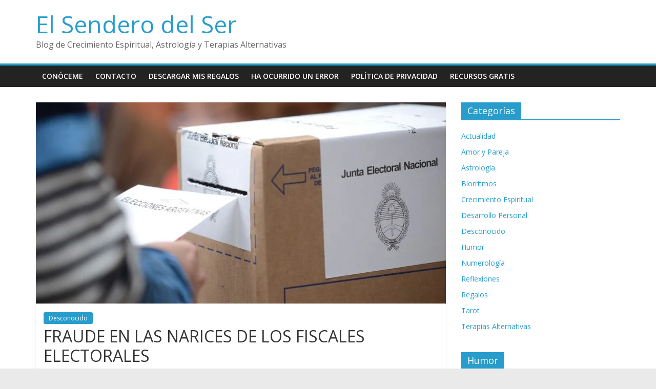

--- FILE ---
content_type: text/html; charset=UTF-8
request_url: https://www.elsenderodelser.com.ar/2019/09/fraude-en-las-narices-de-los-fiscales-electorales/
body_size: 20840
content:

<!DOCTYPE html>
<html lang="es-CL" prefix="og: http://ogp.me/ns#">
<head>
<meta charset="UTF-8" />
<meta name="viewport" content="width=device-width, initial-scale=1">
<link rel="profile" href="http://gmpg.org/xfn/11" />
<link rel="pingback" href="https://www.elsenderodelser.com.ar/xmlrpc.php" />
<title>FRAUDE EN LAS NARICES DE LOS FISCALES ELECTORALES &#8211; El Sendero del Ser</title>
<link rel='dns-prefetch' href='//fonts.googleapis.com' />
<link rel='dns-prefetch' href='//s.w.org' />
<link rel="alternate" type="application/rss+xml" title="El Sendero del Ser &raquo; Feed" href="https://www.elsenderodelser.com.ar/feed/" />
<link rel="alternate" type="application/rss+xml" title="El Sendero del Ser &raquo; Feed de comentarios" href="https://www.elsenderodelser.com.ar/comments/feed/" />
<link rel="alternate" type="application/rss+xml" title="El Sendero del Ser &raquo; FRAUDE EN LAS NARICES DE LOS FISCALES ELECTORALES Feed de comentarios" href="https://www.elsenderodelser.com.ar/2019/09/fraude-en-las-narices-de-los-fiscales-electorales/feed/" />
<!-- This site is powered by Shareaholic - https://shareaholic.com -->
<script type='text/javascript' data-cfasync='false'>
  //<![CDATA[
    _SHR_SETTINGS = {"endpoints":{"local_recs_url":"https:\/\/www.elsenderodelser.com.ar\/wp-admin\/admin-ajax.php?action=shareaholic_permalink_related","share_counts_url":"https:\/\/www.elsenderodelser.com.ar\/wp-admin\/admin-ajax.php?action=shareaholic_share_counts_api"}};
  //]]>
</script>
<script type='text/javascript' data-cfasync='false'
        src='//dsms0mj1bbhn4.cloudfront.net/assets/pub/shareaholic.js'
        data-shr-siteid='6142799dd5795ff9f79990100a49382b' async='async' >
</script>

<!-- Shareaholic Content Tags -->
<meta name='shareaholic:site_name' content='El Sendero del Ser' />
<meta name='shareaholic:language' content='es-CL' />
<meta name='shareaholic:url' content='https://www.elsenderodelser.com.ar/2019/09/fraude-en-las-narices-de-los-fiscales-electorales/' />
<meta name='shareaholic:keywords' content='elecciones, fraude, votos cantados, desconocido' />
<meta name='shareaholic:article_published_time' content='2019-09-13T13:41:16+00:00' />
<meta name='shareaholic:article_modified_time' content='2022-01-28T22:22:54+00:00' />
<meta name='shareaholic:shareable_page' content='true' />
<meta name='shareaholic:article_author_name' content='Profesor Leo' />
<meta name='shareaholic:site_id' content='6142799dd5795ff9f79990100a49382b' />
<meta name='shareaholic:wp_version' content='7.8.0.4' />
<meta name='shareaholic:image' content='https://www.elsenderodelser.com.ar/wp-content/uploads/2019/09/fraude.png' />
<!-- Shareaholic Content Tags End -->
		<script type="text/javascript">
			window._wpemojiSettings = {"baseUrl":"https:\/\/s.w.org\/images\/core\/emoji\/2\/72x72\/","ext":".png","svgUrl":"https:\/\/s.w.org\/images\/core\/emoji\/2\/svg\/","svgExt":".svg","source":{"concatemoji":"https:\/\/www.elsenderodelser.com.ar\/wp-includes\/js\/wp-emoji-release.min.js?ver=1685aec7a45b603814dec0774ebcfdaf"}};
			!function(e,o,t){var a,n,r;function i(e){var t=o.createElement("script");t.src=e,t.type="text/javascript",o.getElementsByTagName("head")[0].appendChild(t)}for(r=Array("simple","flag","unicode8","diversity","unicode9"),t.supports={everything:!0,everythingExceptFlag:!0},n=0;n<r.length;n++)t.supports[r[n]]=function(e){var t,a,n=o.createElement("canvas"),r=n.getContext&&n.getContext("2d"),i=String.fromCharCode;if(!r||!r.fillText)return!1;switch(r.textBaseline="top",r.font="600 32px Arial",e){case"flag":return(r.fillText(i(55356,56806,55356,56826),0,0),n.toDataURL().length<3e3)?!1:(r.clearRect(0,0,n.width,n.height),r.fillText(i(55356,57331,65039,8205,55356,57096),0,0),a=n.toDataURL(),r.clearRect(0,0,n.width,n.height),r.fillText(i(55356,57331,55356,57096),0,0),a!==n.toDataURL());case"diversity":return r.fillText(i(55356,57221),0,0),a=(t=r.getImageData(16,16,1,1).data)[0]+","+t[1]+","+t[2]+","+t[3],r.fillText(i(55356,57221,55356,57343),0,0),a!=(t=r.getImageData(16,16,1,1).data)[0]+","+t[1]+","+t[2]+","+t[3];case"simple":return r.fillText(i(55357,56835),0,0),0!==r.getImageData(16,16,1,1).data[0];case"unicode8":return r.fillText(i(55356,57135),0,0),0!==r.getImageData(16,16,1,1).data[0];case"unicode9":return r.fillText(i(55358,56631),0,0),0!==r.getImageData(16,16,1,1).data[0]}return!1}(r[n]),t.supports.everything=t.supports.everything&&t.supports[r[n]],"flag"!==r[n]&&(t.supports.everythingExceptFlag=t.supports.everythingExceptFlag&&t.supports[r[n]]);t.supports.everythingExceptFlag=t.supports.everythingExceptFlag&&!t.supports.flag,t.DOMReady=!1,t.readyCallback=function(){t.DOMReady=!0},t.supports.everything||(a=function(){t.readyCallback()},o.addEventListener?(o.addEventListener("DOMContentLoaded",a,!1),e.addEventListener("load",a,!1)):(e.attachEvent("onload",a),o.attachEvent("onreadystatechange",function(){"complete"===o.readyState&&t.readyCallback()})),(a=t.source||{}).concatemoji?i(a.concatemoji):a.wpemoji&&a.twemoji&&(i(a.twemoji),i(a.wpemoji)))}(window,document,window._wpemojiSettings);
		</script>
		<style type="text/css">
img.wp-smiley,
img.emoji {
	display: inline !important;
	border: none !important;
	box-shadow: none !important;
	height: 1em !important;
	width: 1em !important;
	margin: 0 .07em !important;
	vertical-align: -0.1em !important;
	background: none !important;
	padding: 0 !important;
}
</style>
<link rel='stylesheet' id='contact-form-7-css'  href='https://www.elsenderodelser.com.ar/wp-content/plugins/contact-form-7/includes/css/styles.css?ver=4.5.1' type='text/css' media='all' />
<link rel='stylesheet' id='dashicons-css'  href='https://www.elsenderodelser.com.ar/wp-includes/css/dashicons.min.css?ver=1685aec7a45b603814dec0774ebcfdaf' type='text/css' media='all' />
<link rel='stylesheet' id='post-views-counter-frontend-css'  href='https://www.elsenderodelser.com.ar/wp-content/plugins/post-views-counter/css/frontend.css?ver=1685aec7a45b603814dec0774ebcfdaf' type='text/css' media='all' />
<link rel='stylesheet' id='colormag_google_fonts-css'  href='//fonts.googleapis.com/css?family=Open+Sans%3A400%2C600&#038;ver=1685aec7a45b603814dec0774ebcfdaf' type='text/css' media='all' />
<link rel='stylesheet' id='colormag_style-css'  href='https://www.elsenderodelser.com.ar/wp-content/themes/colormag/style.css?ver=1685aec7a45b603814dec0774ebcfdaf' type='text/css' media='all' />
<link rel='stylesheet' id='colormag-fontawesome-css'  href='https://www.elsenderodelser.com.ar/wp-content/themes/colormag/fontawesome/css/font-awesome.css?ver=4.2.1' type='text/css' media='all' />
<script type='text/javascript' src='https://www.elsenderodelser.com.ar/wp-includes/js/jquery/jquery.js?ver=1.12.4'></script>
<script type='text/javascript' src='https://www.elsenderodelser.com.ar/wp-includes/js/jquery/jquery-migrate.min.js?ver=1.4.1'></script>
<script type='text/javascript' src='https://www.elsenderodelser.com.ar/wp-content/themes/colormag/js/colormag-custom.js?ver=1685aec7a45b603814dec0774ebcfdaf'></script>
<script type='text/javascript' src='https://www.elsenderodelser.com.ar/wp-content/plugins/magic-action-box/assets/js/actionbox-helper.js?ver=2.17.1'></script>
<link rel='https://api.w.org/' href='https://www.elsenderodelser.com.ar/wp-json/' />
<link rel="EditURI" type="application/rsd+xml" title="RSD" href="https://www.elsenderodelser.com.ar/xmlrpc.php?rsd" />
<link rel="wlwmanifest" type="application/wlwmanifest+xml" href="https://www.elsenderodelser.com.ar/wp-includes/wlwmanifest.xml" /> 
<link rel='prev' title='ARGENTINA A REMATE, AL MEJOR POSTOR' href='https://www.elsenderodelser.com.ar/2019/09/argentina-a-remate-al-mejor-postor/' />
<link rel='next' title='LA GRIETA ARGENTINA Y EL HOMBRE GRIS' href='https://www.elsenderodelser.com.ar/2019/09/la-grieta-argentina-y-el-hombre-gris/' />
<link rel="canonical" href="https://www.elsenderodelser.com.ar/2019/09/fraude-en-las-narices-de-los-fiscales-electorales/" />
<link rel='shortlink' href='https://www.elsenderodelser.com.ar/?p=2036' />
<link rel="alternate" type="application/json+oembed" href="https://www.elsenderodelser.com.ar/wp-json/oembed/1.0/embed?url=https%3A%2F%2Fwww.elsenderodelser.com.ar%2F2019%2F09%2Ffraude-en-las-narices-de-los-fiscales-electorales%2F" />
<link rel="alternate" type="text/xml+oembed" href="https://www.elsenderodelser.com.ar/wp-json/oembed/1.0/embed?url=https%3A%2F%2Fwww.elsenderodelser.com.ar%2F2019%2F09%2Ffraude-en-las-narices-de-los-fiscales-electorales%2F&#038;format=xml" />
<script type="text/javascript">
(function(url){
	if(/(?:Chrome\/26\.0\.1410\.63 Safari\/537\.31|WordfenceTestMonBot)/.test(navigator.userAgent)){ return; }
	var addEvent = function(evt, handler) {
		if (window.addEventListener) {
			document.addEventListener(evt, handler, false);
		} else if (window.attachEvent) {
			document.attachEvent('on' + evt, handler);
		}
	};
	var removeEvent = function(evt, handler) {
		if (window.removeEventListener) {
			document.removeEventListener(evt, handler, false);
		} else if (window.detachEvent) {
			document.detachEvent('on' + evt, handler);
		}
	};
	var evts = 'contextmenu dblclick drag dragend dragenter dragleave dragover dragstart drop keydown keypress keyup mousedown mousemove mouseout mouseover mouseup mousewheel scroll'.split(' ');
	var logHuman = function() {
		if (window.wfLogHumanRan) { return; }
		window.wfLogHumanRan = true;
		var wfscr = document.createElement('script');
		wfscr.type = 'text/javascript';
		wfscr.async = true;
		wfscr.src = url + '&r=' + Math.random();
		(document.getElementsByTagName('head')[0]||document.getElementsByTagName('body')[0]).appendChild(wfscr);
		for (var i = 0; i < evts.length; i++) {
			removeEvent(evts[i], logHuman);
		}
	};
	for (var i = 0; i < evts.length; i++) {
		addEvent(evts[i], logHuman);
	}
})('//www.elsenderodelser.com.ar/?wordfence_lh=1&hid=E96182599E9210FD69530A6B10DDB0BE');
</script>
<!-- WordPress Facebook Open Graph protocol plugin (WPFBOGP v2.0.13) http://rynoweb.com/wordpress-plugins/ -->
<meta property="fb:admins" content="366537040904241"/>
<meta property="og:url" content="https://www.elsenderodelser.com.ar/2019/09/fraude-en-las-narices-de-los-fiscales-electorales/"/>
<meta property="og:title" content="FRAUDE EN LAS NARICES DE LOS FISCALES ELECTORALES"/>
<meta property="og:site_name" content="El Sendero del Ser"/>
<meta property="og:description" content="Hoy voy a relatar el procedimiento paso a paso de cómo puede ser ejecutada una de las muchas clases de fraude electoral, lo haré tal como si fuera una receta "/>
<meta property="og:type" content="article"/>
<meta property="og:image" content="https://www.elsenderodelser.com.ar/wp-content/uploads/2019/09/fraude.png"/>
<meta property="og:locale" content="es_cl"/>
<!-- // end wpfbogp -->
<link rel="icon" href="https://www.elsenderodelser.com.ar/wp-content/uploads/2015/10/2.png" sizes="32x32" />
<link rel="icon" href="https://www.elsenderodelser.com.ar/wp-content/uploads/2015/10/2.png" sizes="192x192" />
<link rel="apple-touch-icon-precomposed" href="https://www.elsenderodelser.com.ar/wp-content/uploads/2015/10/2.png" />
<meta name="msapplication-TileImage" content="https://www.elsenderodelser.com.ar/wp-content/uploads/2015/10/2.png" />
</head>

<body class="single single-post postid-2036 single-format-standard  wide">

<!-- Global site tag (gtag.js) - Google Analytics -->
<script async src="https://www.googletagmanager.com/gtag/js?id=G-419GDH3VX3"></script>
<script>
  window.dataLayer = window.dataLayer || [];
  function gtag(){dataLayer.push(arguments);}
  gtag('js', new Date());

  gtag('config', 'G-419GDH3VX3');
</script>
<div id="page" class="hfeed site">
		<header id="masthead" class="site-header clearfix">
		<div id="header-text-nav-container" class="clearfix">
         
			
			<div class="inner-wrap">

				<div id="header-text-nav-wrap" class="clearfix">
					<div id="header-left-section">
												<div id="header-text">
							<h1 id="site-title">
								<a href="https://www.elsenderodelser.com.ar/" title="El Sendero del Ser" rel="home">El Sendero del Ser</a>
							</h1>
							<h2 id="site-description">Blog de Crecimiento Espiritual, Astrología y Terapias Alternativas</h2><!-- #site-description -->
						</div><!-- #header-text -->
											</div><!-- #header-left-section -->
					<div id="header-right-section">
												<div id="header-right-sidebar" class="clearfix">
												</div>
									    	</div><!-- #header-right-section -->

			   </div><!-- #header-text-nav-wrap -->

			</div><!-- .inner-wrap -->

			
			<nav id="site-navigation" class="main-navigation clearfix" role="navigation">
				<div class="inner-wrap clearfix">
					               <h4 class="menu-toggle"></h4>
               <div class="menu"><ul><li class="page_item page-item-60"><a href="https://www.elsenderodelser.com.ar/conoceme/">Conóceme</a></li><li class="page_item page-item-2"><a href="https://www.elsenderodelser.com.ar/contacto/">Contacto</a></li><li class="page_item page-item-508"><a href="https://www.elsenderodelser.com.ar/descargar-mis-regalos/">Descargar mis Regalos</a></li><li class="page_item page-item-153"><a href="https://www.elsenderodelser.com.ar/error/">Ha ocurrido un error</a></li><li class="page_item page-item-164"><a href="https://www.elsenderodelser.com.ar/politica-de-privacidad/">Política de Privacidad</a></li><li class="page_item page-item-260"><a href="https://www.elsenderodelser.com.ar/regalo-de-bienvenida/">Recursos Gratis</a></li></ul></div>
                              				</div>
			</nav>

		</div><!-- #header-text-nav-container -->

		
	</header>
			<div id="main" class="clearfix">
		<div class="inner-wrap clearfix">
	
	<div id="primary">
		<div id="content" class="clearfix">

			
				
<article id="post-2036" class="post-2036 post type-post status-publish format-standard has-post-thumbnail hentry category-desconocido tag-elecciones tag-fraude tag-votos-cantados">
	
   
         <div class="featured-image">
               <img width="800" height="393" src="https://www.elsenderodelser.com.ar/wp-content/uploads/2019/09/fraude-800x393.png" class="attachment-colormag-featured-image size-colormag-featured-image wp-post-image" alt="fraude" />            </div>
   
   <div class="article-content clearfix">

   
   <div class="above-entry-meta"><span class="cat-links"><a href="https://www.elsenderodelser.com.ar/category/desconocido/"  rel="category tag">Desconocido</a>&nbsp;</span></div>
      <header class="entry-header">
   		<h1 class="entry-title">
   			FRAUDE EN LAS NARICES DE LOS FISCALES ELECTORALES   		</h1>
   	</header>

   	<div class="below-entry-meta">
      <span class="posted-on"><a href="https://www.elsenderodelser.com.ar/2019/09/fraude-en-las-narices-de-los-fiscales-electorales/" title="1:41 pm" rel="bookmark"><i class="fa fa-calendar-o"></i> <time class="entry-date published" datetime="2019-09-13T13:41:16+00:00">Septiembre 13, 2019</time></a></span>
      <span class="byline"><span class="author vcard"><i class="fa fa-user"></i><a class="url fn n" href="https://www.elsenderodelser.com.ar/author/admin/" title="Profesor Leo">Profesor Leo</a></span></span>

               <span class="comments"><a href="https://www.elsenderodelser.com.ar/2019/09/fraude-en-las-narices-de-los-fiscales-electorales/#respond"><i class="fa fa-comment"></i> 0 Comment</a></span>
      <span class="tag-links"><i class="fa fa-tags"></i><a href="https://www.elsenderodelser.com.ar/tag/elecciones/" rel="tag">elecciones</a>, <a href="https://www.elsenderodelser.com.ar/tag/fraude/" rel="tag">fraude</a>, <a href="https://www.elsenderodelser.com.ar/tag/votos-cantados/" rel="tag">votos cantados</a></span></div>
   	<div class="entry-content clearfix">
   		<p>Hoy voy a relatar el procedimiento paso a paso de cómo puede ser ejecutada <strong>una de las muchas clases de fraude electoral,</strong> lo haré tal como si fuera una receta de torta, con todos sus ingredientes, de forma que se pueda <strong>estar alerta a ese respecto en el caso de cualquier próxima fecha de elecciones.</strong></p>
<p>Ingredientes:</p>
<p>1 – Una masa concreta de <strong>votantes indecisos, o personas mayores de 70 años que no tienen obligación de votar,</strong> o indiferentes, o cualquier otra persona que haya decidido no ir a votar.</p>
<p>2 – Sería ideal que los individuos estén en <strong>necesidad económica</strong> para prestarse al fraude.</p>
<p>3 – Los mismos deberían estar<strong> flojitos respecto de convicciones, de interés ciudadano y de patriotismo.</strong> No resulta muy difícil encontrar personas así, hay en cantidad.</p>
<p>4 – La <strong>complicidad de los integrantes de una fracción política determinada</strong> que esté dispuesta a hacer el fraude.</p>
<p>5 – Cierta <strong>cantidad importante de dinero,</strong> que no interesa por qué medios haya sido obtenida.</p>
<p>Procedimiento, <strong>paso a PASO:</strong></p>
<p>1 – Un individuo de la agrupación política dispuesta al fraude, deberá concurrir<strong> lo más temprano posible a la mesa electoral.</strong> Luego de verificar su identidad los fiscales de mesa le entregarán<strong> un sobre firmado por ellos mismos a fin de que entre al “cuarto oscuro” para introducir su boleta</strong> en dicho sobre y luego colocarlo dentro de la urna.</p>
<p>2 – Ya en el cuarto oscuro, el individuo <strong>sacará una foto del lado de las firmas del sobre, antes de salir para votar.</strong></p>
<p>3 – Luego de emitir legalmente su voto, <strong>se dirigirá a entregar la foto a sus cómplices a fin de que éstos puedan falsificar las firmas en diversos sobres idénticos.</strong></p>
<p>4 – Dentro de<strong> estos sobres ilegales se introduce la boleta correspondiente</strong> y se cierran.</p>
<p>5 – <strong>Se le entregarán dichos sobres a los primeros “ciudadanos” dispuestos a recibir el importe prometido una vez que voten.</strong></p>
<p>6 – El “ciudadano” lleva confiado<strong> el sobre apócrifo pero ni siquiera podrá saber a qué partido político está votando</strong> dado que el sobre le ha sido entregado cerrado.</p>
<p>7 – Este individuo, ya en el cuarto oscuro, <strong>se guardará entre sus ropas el sobre legal abierto que le han entregado los fiscales de mesa y luego, en su lugar, introducirá en la urna el primer sobre cerrado que le entregaron previamente y que ha sido falsificado sin que los fiscales sospechen,</strong> dado que para que descubran su falsedad <strong>deberían analizar las firmas del sobre desde cerca y detenidamente,</strong> acto que a mi edad tras muchos actos electorales, <strong>nunca he visto hacer.</strong> Es más, simplemente he observado atentamente que alguno de ellos solamente se fija en que <strong>el sobre sea introducido a fin de otorgar el comprobante del voto.</strong></p>
<p>En el caso de ser descubierto este sobre al hacer el recuento de votos, lo que es altamente improbable,<strong> ese voto sería anulado sin consecuencias para quien ha votado porque el voto es secreto y no se sabe quién fue.</strong></p>
<p>8 – El individuo que ya votó, ahora <strong>se dirigirá al lugar donde están los participantes de la maniobra llevando el sobre legal abierto, a recibir el importe prometido.</strong></p>
<p>9 – Éstos, luego de verificar que<strong> el individuo ya ha votado y que trae un sobre legalmente firmado y abierto, le entregarán su “salario negro”.</strong></p>
<p>10 – Ahora, dará comienzo a <strong>una cadena de votos pagados mediante sobres perfectamente legales, repitiendo el procedimiento cientos de veces.</strong> A cada votante<strong> se le entregará un sobre legal cerrado, pero luego el participante deberá regresar con uno legal abierto a cobrar su dinero.</strong> De esta forma,<strong> la agrupación política se asegura los votos a su favor; tantos sobres, tantos votos.</strong></p>
<p>11 – El proceso <strong>se repite indefinidamente hasta la finalización del comicio en dicha mesa, en tanto se consigan votantes dispuestos a cobrar por votar,</strong> no importa a qué candidato sea, a cambio de la suma prometida de dinero.</p>
<p>En el caso de una zona donde hay sujetos de bajos recursos, es muy fácil encontrar mucha gente dispuesta a participar de este procedimiento, pero es requisito para quienes orquestan la maniobra <strong>que las “mulas” que introducirán el voto desconocido sean personas que no iban a ir a votar, por ejemplo personas mayores de 70 años, otros que no tenían decidido a quién votar, algunos que no les interesara quién ganará la elección o simplemente uno cualquiera que no fuera simpatizante del partido</strong> que cometerá el fraude <strong>porque si es simpatizante, entonces se perdería un sobre.</strong></p>
<p>Dado que <strong>el participante de la maniobra no puede saber a quién está votando, la cantidad de individuos que están en condiciones de prestarse a esto es muy grande y puede inclinar la elección en esa mesa hacia donde se desee.</strong> Y así se puede hacer en las demás mesas electorales.</p>
<p>Generalmente <strong>el dinero disponible para financiar la operación ha sido recaudado de ilícitos anteriores, de la droga, de la corrupción, etc. o simplemente resulta una “inversión” de alguien que tiene interés en ser elegido y que recuperará y multiplicará muchas veces el importe</strong> durante su gestión a cambio de múltiples maniobras fraudulentas.</p>
<p>Cabe remarcar que<strong> este mecanismo garantiza impunidad tanto a quien vota como a quien lo planifica;</strong> los fiscales, luego de varias horas de permanencia están cansados y ansiosos por llegar de regreso a descansar o a continuar con sus actividades personales y por lo general, <strong>en el recuento de votos se presta importancia a las boletas</strong> y no a los sobres.</p>
<p>Por otro lado, <strong>se demora intencionalmente el recuento a fin de que los fiscales estén más propensos a finalizar e irse a su casa que a observar con detalle.</strong> De este modo se burla el control sobre el procedimiento del voto ya que todos los sobres menos uno falsificado (o tal vez varios en el caso de una mesa con gran número de votantes) son perfectamente legales e incuestionables.</p>
<p><strong>Ninguno de los participantes en el fraude podrá denunciar este procedimiento porque sería acusado de cómplice del delito electoral,</strong> y en general, a ninguno le importa otra cosa que obtener el “premio” a su participación.</p>
<p>Este procedimiento relatado muestra cómo personajes inescrupulosos <strong>pueden a su antojo manipular el recuento en una mesa electoral y son capaces de burlar las reglamentaciones al respecto, favoreciendo la elección de su candidato.</strong></p>
<p>Dado que no en todas las localidades se han realizado modificaciones en el sistema, este supuesto (¿Supuesto?) procedimiento <strong>puede seguir teniendo validez y actualidad, por lo que es muy probable que se siga utilizando impunemente una y otra vez donde aún se vote mediante boleta.</strong></p>
<p>Este inconveniente <strong>sería resuelto mediante el voto electrónico,</strong> pero todos sabemos que <strong>los servidores del sistema pueden ser hackeados,</strong> (así ocurrió en las elecciones de EEUU donde la candidata a ganar era Hillary Clinton pero resultó ganador Donald Trump, según versiones de redes sociales) y aún, de otro modo <strong>mediante programas de diseño gráfico se pueden alterar las comunicaciones del recuento de cada mesa y así, cambiar fácilmente los resultados. Hay videos en Youtube que lo muestran.</strong></p>
<p>En este caso mencionado,<strong> los participantes que llevan los sobres cerrados no pueden ser identificados ni tampoco ellos mismos pueden identificar a la fracción política que les paga por el fraude,</strong> y dado que no existen pruebas, nadie podrá resultar acusado. Si alguno de los participantes más tarde se arrepintiera y quisiera declarar el hecho,<strong> solamente él se estaría involucrando a sí mismo.</strong></p>
<p><strong>Tal vez esta “receta” podría tan sólo ser una elucubración de mi parte con el fin de encontrar las debilidades de “un voto secreto en democracia”,</strong> pero es muy probable que a otros también se les haya ocurrido y la hayan llevado a cabo. Y posiblemente <strong>ya hace unos cuantos años que se venga haciendo.</strong></p>
<p>Tal vez algún lector sepa para sus adentros que <strong>este procedimiento es perfectamente realizable y hasta sepa que ha sido realizado ya,</strong> por personas inescrupulosas cuya identidad es difícil de probar. También puede que <strong>quizás hace años que se realiza y muchos ciudadanos de la calle no lo conozcan;</strong> puede que este sistema<strong> hasta haya efectivamente decidido elecciones a la fecha</strong> ¿Quién puede aseverar con plena seguridad que no es así?</p>
<p>El fraude podría eliminarse por ejemplo, si el voto fuese cantado y registrado en cada caso, pero esto atentaría contra la libertad de elección, que al final, de un modo u otro, terminaría siendo burlada impunemente.</p>
<p>La misma <strong>obligatoriedad del voto implica que puede darse el caso de votantes indolentes que consideran un fastidio o una pérdida de tiempo el hecho de tener que desplazarse para ir a votar,</strong> siendo que puede que no les interese hacerlo, que estén desencantados con el sistema, que no les interesen los candidatos, o no tengan la responsabilidad de participar como cualquier otro ciudadano a quien le importa el destino de su nación.</p>
<p>También facilita este fraude la magnitud de votantes que está convencida que <strong>ninguno de los candidatos los representa o porque no consideran que haya opciones válidas para sus intereses.</strong></p>
<p>Esto puede ser una de las tantas causas de los votos en blanco y éstos se prestan para la maniobra, dado que el votante se verá tentado a pensar:<strong> “voy a votar a cualquiera que ni siquiera conozco, pero al menos, me pagarán por hacerlo”,</strong> y si se encuentra en condiciones económicas difíciles <strong>dicha tentación puede ser importante o al menos redituable para su bolsillo.</strong></p>
<p>Éstos son los riesgos de la democracia, <strong>que puede ser y en la realidad es, fríamente manipulada a su antojo por quienes tienen poder y dinero.</strong> Las denuncias públicas por TV indican que <strong>no es ésta que he relatado la única forma de cometer fraude,</strong> dirigiendo con el dedo la elección y <strong>burlando la justicia electoral, en las mismas narices de los fiscales.</strong></p>
<p><strong>El Sendero Del Ser.</strong> Bendiciones. Leo</p>
<p>Dando un “me gusta” a mi página de Facebook: <strong>Profesor Leo – El Sendero Del Ser,</strong> recibirás de inmediato cada artículo que se postee en el mismo y así podrás decidir si te interesa y al clickear en el mismo te llevará directamente al blog para leerlo.</p>
<p>Si te ha resultado de interés este artículo puedes compartirlo libremente en tus redes sociales citando la fuente de origen (botones inferiores), o bien, compartir el enlace al blog: <strong><a href="http://www.elsenderodelser.com">www.elsenderodelser.com</a></strong> a tus amigos y a quienes puedan interesarles los temas tratados.</p>
<p><a href="http://www.elsenderodelser.com">www.elsenderodelser.com</a> – <a href="http://www.profesorleo.com.ar">www.profesorleo.com.ar</a> – <a href="mailto:profesorleonqn@gmail.com">profesorleonqn@gmail.com</a></p>
<p>&nbsp;</p>
<div class='shareaholic-canvas' data-app-id='21604857' data-app='share_buttons' data-title='FRAUDE EN LAS NARICES DE LOS FISCALES ELECTORALES' data-link='https://www.elsenderodelser.com.ar/2019/09/fraude-en-las-narices-de-los-fiscales-electorales/' data-summary=''></div><div class="post-views post-2036 entry-meta">
				<span class="post-views-icon dashicons  dashicons-chart-bar"></span>
				<span class="post-views-label">Post Views: </span>
				<span class="post-views-count">2,664</span>
			</div>   	</div>

   </div>

	</article>
			
		</div><!-- #content -->

      
		<ul class="default-wp-page clearfix">
			<li class="previous"><a href="https://www.elsenderodelser.com.ar/2019/09/argentina-a-remate-al-mejor-postor/" rel="prev"><span class="meta-nav">&larr;</span> ARGENTINA A REMATE, AL MEJOR POSTOR</a></li>
			<li class="next"><a href="https://www.elsenderodelser.com.ar/2019/09/la-grieta-argentina-y-el-hombre-gris/" rel="next">LA GRIETA ARGENTINA Y EL HOMBRE GRIS <span class="meta-nav">&rarr;</span></a></li>
		</ul>
	
      
      
      
<div id="comments" class="comments-area">

	
	
	
					<div id="respond" class="comment-respond">
			<h3 id="reply-title" class="comment-reply-title">Agregar un comentario <small><a rel="nofollow" id="cancel-comment-reply-link" href="/2019/09/fraude-en-las-narices-de-los-fiscales-electorales/#respond" style="display:none;">Cancelar respuesta</a></small></h3>				<form action="https://www.elsenderodelser.com.ar/wp-comments-post.php" method="post" id="commentform" class="comment-form" novalidate>
					<p class="comment-notes"><span id="email-notes">Su dirección de correo no se hará público.</span> Los campos requeridos están marcados <span class="required">*</span></p><p class="comment-form-comment"><label for="comment">Comentario</label> <textarea id="comment" name="comment" cols="45" rows="8" maxlength="65525" aria-required="true" required="required"></textarea></p><p class="comment-form-author"><label for="author">Nombre <span class="required">*</span></label> <input id="author" name="author" type="text" value="" size="30" maxlength="245" aria-required='true' required='required' /></p>
<p class="comment-form-email"><label for="email">Correo <span class="required">*</span></label> <input id="email" name="email" type="email" value="" size="30" maxlength="100" aria-describedby="email-notes" aria-required='true' required='required' /></p>
<p class="comment-form-url"><label for="url">Sitio web</label> <input id="url" name="url" type="url" value="" size="30" maxlength="200" /></p>
<p class="form-submit"><input name="submit" type="submit" id="submit" class="submit" value="Publicar comentario" /> <input type='hidden' name='comment_post_ID' value='2036' id='comment_post_ID' />
<input type='hidden' name='comment_parent' id='comment_parent' value='0' />
</p>				</form>
					</div><!-- #respond -->
		
</div><!-- #comments -->
	</div><!-- #primary -->

	
<div id="secondary">
			
		<aside id="categories-2" class="widget widget_categories clearfix"><h3 class="widget-title"><span>Categorías</span></h3>		<ul>
	<li class="cat-item cat-item-844"><a href="https://www.elsenderodelser.com.ar/category/actualidad/" >Actualidad</a>
</li>
	<li class="cat-item cat-item-1"><a href="https://www.elsenderodelser.com.ar/category/amor-y-pareja/" title="     El amor y la pareja tienen una fundamental importancia en nuestra vida. ¿Has fracasado alguna vez en el amor? ¿Si? No, piénsalo mejor, nunca has fracasado, no permitas que ni vos ni nadie te considere un/a perdedor/a; solamente has vivido una experiencia que te ha enriquecido, aunque resultara dolorosa. Solo has transitado tu camino personal, tu sendero de aprendizaje. 
     Nunca fracasas, sólo experimentas y aprendes, y nadie puede juzgar tu forma personal de hacerlo. ¿Quieres entender mejor al amor? ¿Quieres aprender sobre otros puntos de vista respecto de la pareja? ¿Quieres encontrar alguna pista que te de luz sobre tus asuntos amorosos? Pues si es así, aquí podrás encontrar muchas reflexiones que te ayudarán a encontrar las tuyas propias.">Amor y Pareja</a>
</li>
	<li class="cat-item cat-item-3"><a href="https://www.elsenderodelser.com.ar/category/astrologia/" title="     La Astrología es un arte/ciencia (depende absolutamente de las matemáticas) que así como la lees hoy en los diarios, no te sirve para nada. Tal cual, es así, cuando no se aplica a la vida diaria real, cuando no sabemos emplearla en nuestro beneficio, cuando no la entendemos, cuando nos la hacen difícil. 
     La Astrología es un conocimiento antiquísimo, herencia de las estrellas, que ha sido traído para que el hombre pueda entenderse mejor a sí mismo y a sus cercanos, para que pueda conocerse en todos sus potenciales, para que comprenda los ciclos de la vida y pueda fluir acorde con ellos, para ayudarle a crecer como ser humano. 
     Si sientes que algo de ella te atrae, has logrado encontrar el mejor lugar; yo te ayudaré a comprenderla y a aplicarla, fácilmente, amenamente. Y verás que te fascinará...">Astrología</a>
</li>
	<li class="cat-item cat-item-10"><a href="https://www.elsenderodelser.com.ar/category/biorritmos/" title="     ¿Sabías que tu “maquinaria” mental, física, emocional e intuicional está sujeta a una “marcha” rítmica que depende de las fechas del calendario? ¿Acaso todos los días de tu vida te sientes de la misma forma? Eso se debe a que no funcionas todos los días de igual modo, y eso puede saberse con anticipación, para aprovechar cada momento en que es sumamente provechoso actuar y otros en los que es conveniente no hacerlo. 
     Muchos artículos que leerás en este blog te ilustrarán de forma sencilla y amena, y permitirán que comprendas que, tal como está escrito en las Sagradas escrituras, hay “momentos para abrazar y momentos para soltar”...">Biorritmos</a>
</li>
	<li class="cat-item cat-item-4"><a href="https://www.elsenderodelser.com.ar/category/crecimiento-espiritual/" title="     El ser humano, además de su cuerpo y su mente, posee un espíritu, un alma, un Ser interior que lucha por ser escuchado y comprendido por nuestra conciencia externa. Ese Ser interior es realmente el ser indestructible que avanza vida tras vida, el que permanece, el que sobrevive a absolutamente todo. 
     ¿Quieres adentrarte a conocerlo? Te estarías conociendo a tí mism@. Te ayudaría a aliviar esas presiones que parecen provenir del exterior y que sólo son síntomas que creas en tu entorno a fin de darte cuenta de que realmente sólo existes tú; que lo demás, es tu escenario, son tus bambalinas, el decorado de tu vida. 
     Y que como normalmente te enfocas en el afuera, en el quehacer de hoy, todo está intencionadamente planificado para que no tengas la inmensa alegría de reencontrarte, y al negarte a ti mism@, te sientas angustiad@... y pensado para que consumas de lo externo, en una eterna cadena de insatisfacciones. ¿Me dejas ayudarte? Bienvenid@ entonces...">Crecimiento Espiritual</a>
</li>
	<li class="cat-item cat-item-680"><a href="https://www.elsenderodelser.com.ar/category/desarrollo-personal/" >Desarrollo Personal</a>
</li>
	<li class="cat-item cat-item-322"><a href="https://www.elsenderodelser.com.ar/category/desconocido/" >Desconocido</a>
</li>
	<li class="cat-item cat-item-5"><a href="https://www.elsenderodelser.com.ar/category/humor/" title="     Si en la vida no hubiera un lugarcito para el humor, no sería vida, sería sólo el corral previo al matadero. El humor es señal de inteligencia y de buena salud. Reir nos hace bien, nos ayuda a vivir mejor y durante más tiempo, activa nuestros procesos internos curativos, alivia nuestro estrés. 
     Vas a encontrar entremezclado con los temas del blog, mucho humor, a veces muy sutil, a veces infantil, a veces sarcástico, a veces inesperado, pero siempre humor que te ayudará a continuar más alegremente con esta vida y sus exigencias. Ése es el propósito: sembrar dentro de tí un instante de alegría por medio de una sonrisa. 
     Nunca olvides que una sonrisa es la llave que abre las puertas del mundo...">Humor</a>
</li>
	<li class="cat-item cat-item-6"><a href="https://www.elsenderodelser.com.ar/category/numerologia/" title="     Todo en la vida consiste en una matemática universal aplicada a muestro vivir. Conocerla de a poco, puede ayudarte a obtener ventaja y facilidad en tu quehacer cotidiano. ¿Quieres conocer de qué se trata? Bueno, entonces aquí encontrarás muchos “tips” que podrás aplicar diariamente y conseguir resultados mucho más positivos y beneficiosos que los que has obtenido hasta ahora. 
     ¿Me dejas ayudarte? ¿Me permites contarte tantos secretos que me han llevado una vida entera descubrir? Para mí, sería un placer... porque ayudándote, me ayudo. El servicio es la mejor manera de transmutar el karma.">Numerología</a>
</li>
	<li class="cat-item cat-item-7"><a href="https://www.elsenderodelser.com.ar/category/reflexiones/" title="     Todos, de alguna manera, mayor o menor, reflexionamos. A veces obligados por las circunstancias; otras, llevados por el dolor o por una pérdida. Las reflexiones nos sirven para encarar las cuestiones de la vida con otra mirada, con otra filosofía, con la ventaja de comprender y al comprender, aceptar, y al aceptar, dejar de sufrir. 
     A veces nos sirven las reflexiones de otros, pero en general, las que más útiles nos resultan, son las que encontramos a través de nuestra experiencia, acordes a nuestra vida y a nuestra forma.  Son entonces nuestras propias reflexiones adaptadas a nuestras necesidades del hoy. Aquí encontrarás muchas reflexiones que pueden ayudar a reforzar tu crecimiento personal.">Reflexiones</a>
</li>
	<li class="cat-item cat-item-11"><a href="https://www.elsenderodelser.com.ar/category/regalos/" title="     Periódicamente, además de los artículos que cuando los leas sentirás que te beneficiarán en cuanto a conocimientos y aplicación de los mismos, encontrarás “regalitos” que podrás descargar sin ningún costo ni compromiso a tu PC: videos, archivos en PDF, sorteos de estudios Numerológicos, Pronósticos personales, estudios de Carta Natal, Cuentos de mis libros y cualquier otro material de contenido interesante y valioso que recibirás solamente por ser partícipe de nuestra Comunidad de Crecimiento Personal. 
     Obsequios que te entregaré sólo por dedicar periódicamente algunos momentos de tu vida a compartir junto a ElSenderoDelSer y a todos los demás integrantes de esta Comunidad. Comunidad formada por aquellos que les interesa iluminarse con conocimientos y pensamientos positivos, que contribuyan favorablemente a su tránsito por este Sendero del Ser.">Regalos</a>
</li>
	<li class="cat-item cat-item-8"><a href="https://www.elsenderodelser.com.ar/category/tarot/" title="     El Tarot no es magia, ni es un mecanismo oscuro, ni es un arte demoníaco, ni tampoco es un misterio indescifrable. El tarot es un arte, es solamente un mecanismo de comprensión y encuentro entre el Ser Conciente y nuestro Ser Interior inconsciente, de forma completamente natural. 
     El Tarot nos ayuda a resolver fácilmente nuestras cuestiones de vida y nos lleva a comprender y a comprendernos. Es también una excelente herramienta de crecimiento personal, de desarrollo de potenciales que de otra manera difícilmente descubriríamos. De revelación de potenciales y de corrección de nuestras actitudes negativas. 
     Aquí encontrarás muchos artículos referidos a ello que te servirán de aplicación directa y cotidiana para tus interrogantes existenciales.">Tarot</a>
</li>
	<li class="cat-item cat-item-9"><a href="https://www.elsenderodelser.com.ar/category/terapias/" title="     Este Blog contiene numerosos comentarios respecto de las Terapias Alternativas, tales como el Reiki, las Flores de Bach, la Magnetoterapia, la meditación a Nivel Alpha, la Hipnosis Terapéutica, las Regresiones a vidas Pasadas, las lecturas de registros Akáshicos, los Símbolos de Luz y muchas otras que pueden ayudarte a solucionar situaciones aparentemente insolubles según la Ciencia tradicional. 
     No todos los remedios para la vida los encontrarás en la farmacia; en realidad, esos remedios están dentro de tí mism@ y solamente se necesita activarlos en la forma correcta. ¿Quieres aprender sobre ellos y sus aplicaciones beneficiosas? ¿Si? Entonces has encontrado el lugar adecuado; aquí encontrarás numerosos artículos que te abrirán los ojos a una nueva conciencia sanadora.">Terapias Alternativas</a>
</li>
		</ul>
</aside><aside id="colormag_featured_posts_vertical_widget-3" class="widget widget_featured_posts widget_featured_posts_vertical widget_featured_meta clearfix">      <h3 class="widget-title" style="border-bottom-color:;"><span style="background-color:;">Humor</span></h3>                                 <div class="first-post">               <div class="single-article clearfix">
                  <figure><a href="https://www.elsenderodelser.com.ar/2020/12/contenido-del-blog-elsenderodelser/" title="CONTENIDO DEL BLOG ElSenderoDelSer"><img width="390" height="136" src="https://www.elsenderodelser.com.ar/wp-content/uploads/2020/12/elsenderodelser-390x136.png" class="attachment-colormag-featured-post-medium size-colormag-featured-post-medium wp-post-image" alt="CONTENIDO DEL BLOG ElSenderoDelSer" title="CONTENIDO DEL BLOG ElSenderoDelSer" srcset="https://www.elsenderodelser.com.ar/wp-content/uploads/2020/12/elsenderodelser-390x136.png 390w, https://www.elsenderodelser.com.ar/wp-content/uploads/2020/12/elsenderodelser-392x136.png 392w" sizes="(max-width: 390px) 100vw, 390px" /></a></figure>                  <div class="article-content">
                     <div class="above-entry-meta"><span class="cat-links"><a href="https://www.elsenderodelser.com.ar/category/actualidad/"  rel="category tag">Actualidad</a>&nbsp;<a href="https://www.elsenderodelser.com.ar/category/amor-y-pareja/"  rel="category tag">Amor y Pareja</a>&nbsp;<a href="https://www.elsenderodelser.com.ar/category/astrologia/"  rel="category tag">Astrología</a>&nbsp;<a href="https://www.elsenderodelser.com.ar/category/biorritmos/"  rel="category tag">Biorritmos</a>&nbsp;<a href="https://www.elsenderodelser.com.ar/category/crecimiento-espiritual/"  rel="category tag">Crecimiento Espiritual</a>&nbsp;<a href="https://www.elsenderodelser.com.ar/category/desarrollo-personal/"  rel="category tag">Desarrollo Personal</a>&nbsp;<a href="https://www.elsenderodelser.com.ar/category/desconocido/"  rel="category tag">Desconocido</a>&nbsp;<a href="https://www.elsenderodelser.com.ar/category/humor/"  rel="category tag">Humor</a>&nbsp;<a href="https://www.elsenderodelser.com.ar/category/numerologia/"  rel="category tag">Numerología</a>&nbsp;<a href="https://www.elsenderodelser.com.ar/category/reflexiones/"  rel="category tag">Reflexiones</a>&nbsp;<a href="https://www.elsenderodelser.com.ar/category/regalos/"  rel="category tag">Regalos</a>&nbsp;<a href="https://www.elsenderodelser.com.ar/category/tarot/"  rel="category tag">Tarot</a>&nbsp;<a href="https://www.elsenderodelser.com.ar/category/terapias/"  rel="category tag">Terapias Alternativas</a>&nbsp;</span></div>                     <h3 class="entry-title">
                        <a href="https://www.elsenderodelser.com.ar/2020/12/contenido-del-blog-elsenderodelser/" title="CONTENIDO DEL BLOG ElSenderoDelSer">CONTENIDO DEL BLOG ElSenderoDelSer</a>
                     </h3>
                     <div class="below-entry-meta">
                        <span class="posted-on"><a href="https://www.elsenderodelser.com.ar/2020/12/contenido-del-blog-elsenderodelser/" title="7:26 pm" rel="bookmark"><i class="fa fa-calendar-o"></i> <time class="entry-date published" datetime="2020-12-06T19:26:26+00:00">Diciembre 6, 2020</time></a></span>                        <span class="byline"><span class="author vcard"><i class="fa fa-user"></i><a class="url fn n" href="https://www.elsenderodelser.com.ar/author/admin/" title="Profesor Leo">Profesor Leo</a></span></span>
                        <span class="comments"><i class="fa fa-comment"></i><a href="https://www.elsenderodelser.com.ar/2020/12/contenido-del-blog-elsenderodelser/#respond">0</a></span>
                     </div>
                                          <div class="entry-content">
                        <p>TEMAS DEL BLOG: hasta el 5 dic 2020. ABRIR LA MENTE Y EL CORAZÓN https://www.elsenderodelser.com.ar/2020/12/abrir-la-mente-y-el-corazon/ EL ECLIPSE DEL 14 DE</p>
                     </div>
                                       </div>

               </div>
            </div>                                 <div class="following-post">               <div class="single-article clearfix">
                  <figure><a href="https://www.elsenderodelser.com.ar/2018/12/que-es-el-culo-en-argentina/" title="¿QUÉ ES EL CULO EN ARGENTINA?"><img width="130" height="90" src="https://www.elsenderodelser.com.ar/wp-content/uploads/2018/12/culo-130x90.png" class="attachment-colormag-featured-post-small size-colormag-featured-post-small wp-post-image" alt="¿QUÉ ES EL CULO EN ARGENTINA?" title="¿QUÉ ES EL CULO EN ARGENTINA?" /></a></figure>                  <div class="article-content">
                     <div class="above-entry-meta"><span class="cat-links"><a href="https://www.elsenderodelser.com.ar/category/humor/"  rel="category tag">Humor</a>&nbsp;</span></div>                     <h3 class="entry-title">
                        <a href="https://www.elsenderodelser.com.ar/2018/12/que-es-el-culo-en-argentina/" title="¿QUÉ ES EL CULO EN ARGENTINA?">¿QUÉ ES EL CULO EN ARGENTINA?</a>
                     </h3>
                     <div class="below-entry-meta">
                        <span class="posted-on"><a href="https://www.elsenderodelser.com.ar/2018/12/que-es-el-culo-en-argentina/" title="7:35 pm" rel="bookmark"><i class="fa fa-calendar-o"></i> <time class="entry-date published" datetime="2018-12-26T19:35:00+00:00">Diciembre 26, 2018</time></a></span>                        <span class="byline"><span class="author vcard"><i class="fa fa-user"></i><a class="url fn n" href="https://www.elsenderodelser.com.ar/author/admin/" title="Profesor Leo">Profesor Leo</a></span></span>
                        <span class="comments"><i class="fa fa-comment"></i><a href="https://www.elsenderodelser.com.ar/2018/12/que-es-el-culo-en-argentina/#respond">0</a></span>
                     </div>
                                       </div>

               </div>
                                                            <div class="single-article clearfix">
                  <figure><a href="https://www.elsenderodelser.com.ar/2018/12/los-signos-subiendo-la-escalera/" title="LOS SIGNOS SUBIENDO LA ESCALERA&#8230;"><img width="130" height="90" src="https://www.elsenderodelser.com.ar/wp-content/uploads/2018/12/subiendo-escaleras-130x90.png" class="attachment-colormag-featured-post-small size-colormag-featured-post-small wp-post-image" alt="LOS SIGNOS SUBIENDO LA ESCALERA&#8230;" title="LOS SIGNOS SUBIENDO LA ESCALERA&#8230;" srcset="https://www.elsenderodelser.com.ar/wp-content/uploads/2018/12/subiendo-escaleras-130x90.png 130w, https://www.elsenderodelser.com.ar/wp-content/uploads/2018/12/subiendo-escaleras-392x272.png 392w" sizes="(max-width: 130px) 100vw, 130px" /></a></figure>                  <div class="article-content">
                     <div class="above-entry-meta"><span class="cat-links"><a href="https://www.elsenderodelser.com.ar/category/astrologia/"  rel="category tag">Astrología</a>&nbsp;<a href="https://www.elsenderodelser.com.ar/category/humor/"  rel="category tag">Humor</a>&nbsp;</span></div>                     <h3 class="entry-title">
                        <a href="https://www.elsenderodelser.com.ar/2018/12/los-signos-subiendo-la-escalera/" title="LOS SIGNOS SUBIENDO LA ESCALERA&#8230;">LOS SIGNOS SUBIENDO LA ESCALERA&#8230;</a>
                     </h3>
                     <div class="below-entry-meta">
                        <span class="posted-on"><a href="https://www.elsenderodelser.com.ar/2018/12/los-signos-subiendo-la-escalera/" title="7:00 pm" rel="bookmark"><i class="fa fa-calendar-o"></i> <time class="entry-date published" datetime="2018-12-16T19:00:34+00:00">Diciembre 16, 2018</time></a></span>                        <span class="byline"><span class="author vcard"><i class="fa fa-user"></i><a class="url fn n" href="https://www.elsenderodelser.com.ar/author/admin/" title="Profesor Leo">Profesor Leo</a></span></span>
                        <span class="comments"><i class="fa fa-comment"></i><a href="https://www.elsenderodelser.com.ar/2018/12/los-signos-subiendo-la-escalera/#respond">0</a></span>
                     </div>
                                       </div>

               </div>
                                                            <div class="single-article clearfix">
                                    <div class="article-content">
                     <div class="above-entry-meta"><span class="cat-links"><a href="https://www.elsenderodelser.com.ar/category/humor/"  rel="category tag">Humor</a>&nbsp;</span></div>                     <h3 class="entry-title">
                        <a href="https://www.elsenderodelser.com.ar/2017/08/esos-cuando-que-te-dejan-regulando-mal/" title="ESOS “CUANDO&#8230;” QUE TE DEJAN REGULANDO MAL">ESOS “CUANDO&#8230;” QUE TE DEJAN REGULANDO MAL</a>
                     </h3>
                     <div class="below-entry-meta">
                        <span class="posted-on"><a href="https://www.elsenderodelser.com.ar/2017/08/esos-cuando-que-te-dejan-regulando-mal/" title="11:05 pm" rel="bookmark"><i class="fa fa-calendar-o"></i> <time class="entry-date published" datetime="2017-08-31T23:05:07+00:00">Agosto 31, 2017</time></a></span>                        <span class="byline"><span class="author vcard"><i class="fa fa-user"></i><a class="url fn n" href="https://www.elsenderodelser.com.ar/author/admin/" title="Profesor Leo">Profesor Leo</a></span></span>
                        <span class="comments"><i class="fa fa-comment"></i><a href="https://www.elsenderodelser.com.ar/2017/08/esos-cuando-que-te-dejan-regulando-mal/#respond">0</a></span>
                     </div>
                                       </div>

               </div>
                     </div>      </aside><aside id="colormag_featured_posts_vertical_widget-9" class="widget widget_featured_posts widget_featured_posts_vertical widget_featured_meta clearfix">      <h3 class="widget-title" style="border-bottom-color:;"><span style="background-color:;">Tarot</span></h3>                                 <div class="first-post">               <div class="single-article clearfix">
                  <figure><a href="https://www.elsenderodelser.com.ar/2022/01/el-pase-sanitario/" title="EL PASE SANITARIO"><img width="390" height="205" src="https://www.elsenderodelser.com.ar/wp-content/uploads/2022/01/pase-sanitario-390x205.png" class="attachment-colormag-featured-post-medium size-colormag-featured-post-medium wp-post-image" alt="EL PASE SANITARIO" title="EL PASE SANITARIO" /></a></figure>                  <div class="article-content">
                     <div class="above-entry-meta"><span class="cat-links"><a href="https://www.elsenderodelser.com.ar/category/actualidad/"  rel="category tag">Actualidad</a>&nbsp;<a href="https://www.elsenderodelser.com.ar/category/tarot/"  rel="category tag">Tarot</a>&nbsp;</span></div>                     <h3 class="entry-title">
                        <a href="https://www.elsenderodelser.com.ar/2022/01/el-pase-sanitario/" title="EL PASE SANITARIO">EL PASE SANITARIO</a>
                     </h3>
                     <div class="below-entry-meta">
                        <span class="posted-on"><a href="https://www.elsenderodelser.com.ar/2022/01/el-pase-sanitario/" title="1:53 am" rel="bookmark"><i class="fa fa-calendar-o"></i> <time class="entry-date published" datetime="2022-01-13T01:53:34+00:00">Enero 13, 2022</time></a></span>                        <span class="byline"><span class="author vcard"><i class="fa fa-user"></i><a class="url fn n" href="https://www.elsenderodelser.com.ar/author/admin/" title="Profesor Leo">Profesor Leo</a></span></span>
                        <span class="comments"><i class="fa fa-comment"></i><a href="https://www.elsenderodelser.com.ar/2022/01/el-pase-sanitario/#respond">0</a></span>
                     </div>
                                          <div class="entry-content">
                        <p>Estamos transitando la primera quincena de enero, los inicios del año 2022, año que sumados los valores de sus dígitos</p>
                     </div>
                                       </div>

               </div>
            </div>                                 <div class="following-post">               <div class="single-article clearfix">
                  <figure><a href="https://www.elsenderodelser.com.ar/2021/12/apocalypse-now/" title="APOCALYPSE NOW"><img width="130" height="90" src="https://www.elsenderodelser.com.ar/wp-content/uploads/2021/12/plandemia-apocalipsis-130x90.png" class="attachment-colormag-featured-post-small size-colormag-featured-post-small wp-post-image" alt="APOCALYPSE NOW" title="APOCALYPSE NOW" srcset="https://www.elsenderodelser.com.ar/wp-content/uploads/2021/12/plandemia-apocalipsis-130x90.png 130w, https://www.elsenderodelser.com.ar/wp-content/uploads/2021/12/plandemia-apocalipsis-392x272.png 392w" sizes="(max-width: 130px) 100vw, 130px" /></a></figure>                  <div class="article-content">
                     <div class="above-entry-meta"><span class="cat-links"><a href="https://www.elsenderodelser.com.ar/category/actualidad/"  rel="category tag">Actualidad</a>&nbsp;<a href="https://www.elsenderodelser.com.ar/category/tarot/"  rel="category tag">Tarot</a>&nbsp;</span></div>                     <h3 class="entry-title">
                        <a href="https://www.elsenderodelser.com.ar/2021/12/apocalypse-now/" title="APOCALYPSE NOW">APOCALYPSE NOW</a>
                     </h3>
                     <div class="below-entry-meta">
                        <span class="posted-on"><a href="https://www.elsenderodelser.com.ar/2021/12/apocalypse-now/" title="2:18 am" rel="bookmark"><i class="fa fa-calendar-o"></i> <time class="entry-date published" datetime="2021-12-22T02:18:57+00:00">Diciembre 22, 2021</time></a></span>                        <span class="byline"><span class="author vcard"><i class="fa fa-user"></i><a class="url fn n" href="https://www.elsenderodelser.com.ar/author/admin/" title="Profesor Leo">Profesor Leo</a></span></span>
                        <span class="comments"><i class="fa fa-comment"></i><a href="https://www.elsenderodelser.com.ar/2021/12/apocalypse-now/#respond">0</a></span>
                     </div>
                                       </div>

               </div>
                                                            <div class="single-article clearfix">
                  <figure><a href="https://www.elsenderodelser.com.ar/2021/01/actualidad-al-20-enero-2021/" title="ACTUALIDAD AL 20 ENERO 2021"><img width="130" height="90" src="https://www.elsenderodelser.com.ar/wp-content/uploads/2021/01/trump-20-1-21-130x90.png" class="attachment-colormag-featured-post-small size-colormag-featured-post-small wp-post-image" alt="ACTUALIDAD AL 20 ENERO 2021" title="ACTUALIDAD AL 20 ENERO 2021" srcset="https://www.elsenderodelser.com.ar/wp-content/uploads/2021/01/trump-20-1-21-130x90.png 130w, https://www.elsenderodelser.com.ar/wp-content/uploads/2021/01/trump-20-1-21-392x272.png 392w" sizes="(max-width: 130px) 100vw, 130px" /></a></figure>                  <div class="article-content">
                     <div class="above-entry-meta"><span class="cat-links"><a href="https://www.elsenderodelser.com.ar/category/actualidad/"  rel="category tag">Actualidad</a>&nbsp;<a href="https://www.elsenderodelser.com.ar/category/tarot/"  rel="category tag">Tarot</a>&nbsp;</span></div>                     <h3 class="entry-title">
                        <a href="https://www.elsenderodelser.com.ar/2021/01/actualidad-al-20-enero-2021/" title="ACTUALIDAD AL 20 ENERO 2021">ACTUALIDAD AL 20 ENERO 2021</a>
                     </h3>
                     <div class="below-entry-meta">
                        <span class="posted-on"><a href="https://www.elsenderodelser.com.ar/2021/01/actualidad-al-20-enero-2021/" title="3:50 am" rel="bookmark"><i class="fa fa-calendar-o"></i> <time class="entry-date published" datetime="2021-01-21T03:50:53+00:00">Enero 21, 2021</time></a></span>                        <span class="byline"><span class="author vcard"><i class="fa fa-user"></i><a class="url fn n" href="https://www.elsenderodelser.com.ar/author/admin/" title="Profesor Leo">Profesor Leo</a></span></span>
                        <span class="comments"><i class="fa fa-comment"></i><a href="https://www.elsenderodelser.com.ar/2021/01/actualidad-al-20-enero-2021/#respond">0</a></span>
                     </div>
                                       </div>

               </div>
                                                            <div class="single-article clearfix">
                  <figure><a href="https://www.elsenderodelser.com.ar/2020/12/la-mentira-ancestral-de-las-fases-lunares/" title="LA MENTIRA ANCESTRAL DE LAS FASES LUNARES"><img width="130" height="90" src="https://www.elsenderodelser.com.ar/wp-content/uploads/2020/12/fases-de-la-luna-130x90.png" class="attachment-colormag-featured-post-small size-colormag-featured-post-small wp-post-image" alt="LA MENTIRA ANCESTRAL DE LAS FASES LUNARES" title="LA MENTIRA ANCESTRAL DE LAS FASES LUNARES" /></a></figure>                  <div class="article-content">
                     <div class="above-entry-meta"><span class="cat-links"><a href="https://www.elsenderodelser.com.ar/category/astrologia/"  rel="category tag">Astrología</a>&nbsp;<a href="https://www.elsenderodelser.com.ar/category/tarot/"  rel="category tag">Tarot</a>&nbsp;</span></div>                     <h3 class="entry-title">
                        <a href="https://www.elsenderodelser.com.ar/2020/12/la-mentira-ancestral-de-las-fases-lunares/" title="LA MENTIRA ANCESTRAL DE LAS FASES LUNARES">LA MENTIRA ANCESTRAL DE LAS FASES LUNARES</a>
                     </h3>
                     <div class="below-entry-meta">
                        <span class="posted-on"><a href="https://www.elsenderodelser.com.ar/2020/12/la-mentira-ancestral-de-las-fases-lunares/" title="10:26 pm" rel="bookmark"><i class="fa fa-calendar-o"></i> <time class="entry-date published" datetime="2020-12-08T22:26:48+00:00">Diciembre 8, 2020</time></a></span>                        <span class="byline"><span class="author vcard"><i class="fa fa-user"></i><a class="url fn n" href="https://www.elsenderodelser.com.ar/author/admin/" title="Profesor Leo">Profesor Leo</a></span></span>
                        <span class="comments"><i class="fa fa-comment"></i><a href="https://www.elsenderodelser.com.ar/2020/12/la-mentira-ancestral-de-las-fases-lunares/#respond">0</a></span>
                     </div>
                                       </div>

               </div>
                     </div>      </aside><div id="counter24"><!--start--><a target="_blank" href="http://stats.wpadm.com/en/f92e18aec092" alt="Counter" title="Counter"><script type="text/javascript">var id="f92e18aec092";d=document;s=screen; w=s.width; h=s.height;navigator.appName!="Netscape"? b=s.colorDepth : b=s.pixelDepth;navigator.javaEnabled()==1?j="y":j="n"; w?"":w="0"; h?"":h="0"; b?"":b="0";d.write('<img alt="" style="border: 0;" src="http://stats.wpadm.com/getimages.php?id='+id+'&amp;j='+j+'&amp;sh='+h+'&amp;sw='+w+'&amp;sb='+b+'&amp;d='+escape(d.location.href.replace(/(http:\/\/|https:\/\/)/,""))+'&amp;r='+(d.referrer)+'\">');</script><noscript><img src="http://stats.wpadm.com/getimages.php?id=f92e18aec092&amp;j=n"></noscript></a><!--end--></div>
	</div>
	
		</div><!-- .inner-wrap -->
	</div><!-- #main -->
   			<footer id="colophon" class="clearfix">
			
			<div class="footer-socket-wrapper clearfix">
				<div class="inner-wrap">
					<div class="footer-socket-area">
                  <div class="footer-socket-right-section">
   						                  </div>
                  <div class="footer-socket-left-sectoin">
   						<div class="copyright">Copyright &copy; 2026 <a href="https://www.elsenderodelser.com.ar/" title="El Sendero del Ser" ><span>El Sendero del Ser</span></a>. All rights reserved.<br>Theme: ColorMag by <a href="http://themegrill.com/themes/colormag" target="_blank" title="ThemeGrill" rel="designer"><span>ThemeGrill</span></a>. Powered by <a href="http://wordpress.org" target="_blank" title="WordPress"><span>WordPress</span></a>.</div>                  </div>
					</div>
				</div>
			</div>
		</footer>
		<a href="#masthead" id="scroll-up"><i class="fa fa-chevron-up"></i></a>
	</div><!-- #page -->
	 <font size="3"><center>Realizado por <a href="https://linkedin.com/in/viviespinibarra">Viviana Espín Ibarra</a>. Diseño y Desarrollo Web.</center></font><script type='text/javascript' src='https://www.elsenderodelser.com.ar/wp-content/plugins/contact-form-7/includes/js/jquery.form.min.js?ver=3.51.0-2014.06.20'></script>
<script type='text/javascript'>
/* <![CDATA[ */
var _wpcf7 = {"loaderUrl":"https:\/\/www.elsenderodelser.com.ar\/wp-content\/plugins\/contact-form-7\/images\/ajax-loader.gif","recaptcha":{"messages":{"empty":"Por favor verifica que no eres un robot."}},"sending":"Enviando...","cached":"1"};
/* ]]> */
</script>
<script type='text/javascript' src='https://www.elsenderodelser.com.ar/wp-content/plugins/contact-form-7/includes/js/scripts.js?ver=4.5.1'></script>
<script type='text/javascript'>
/* <![CDATA[ */
var MabAjax = {"ajaxurl":"https:\/\/www.elsenderodelser.com.ar\/wp-admin\/admin-ajax.php","action":"mab-process-optin","wpspinner":"https:\/\/www.elsenderodelser.com.ar\/wp-admin\/images\/wpspin_light.gif","wpspinner2x":"https:\/\/www.elsenderodelser.com.ar\/wp-admin\/images\/wpspin_light-2x.gif","spinner":"https:\/\/www.elsenderodelser.com.ar\/wp-admin\/images\/spinner.gif","spinner2x":"https:\/\/www.elsenderodelser.com.ar\/wp-admin\/images\/spinner-2x.gif","baseStylesUrl":"https:\/\/www.elsenderodelser.com.ar\/wp-content\/plugins\/magic-action-box\/styles\/"};
/* ]]> */
</script>
<script type='text/javascript' src='https://www.elsenderodelser.com.ar/wp-content/plugins/magic-action-box/assets/js/ajax-form.js?ver=2.17.1'></script>
<script type='text/javascript' src='https://www.elsenderodelser.com.ar/wp-content/themes/colormag/js/jquery.bxslider.min.js?ver=4.1.2'></script>
<script type='text/javascript' src='https://www.elsenderodelser.com.ar/wp-content/themes/colormag/js/colormag-slider-setting.js?ver=1685aec7a45b603814dec0774ebcfdaf'></script>
<script type='text/javascript' src='https://www.elsenderodelser.com.ar/wp-content/themes/colormag/js/navigation.js?ver=1685aec7a45b603814dec0774ebcfdaf'></script>
<script type='text/javascript' src='https://www.elsenderodelser.com.ar/wp-content/themes/colormag/js/fitvids/jquery.fitvids.js?ver=20150311'></script>
<script type='text/javascript' src='https://www.elsenderodelser.com.ar/wp-content/themes/colormag/js/fitvids/fitvids-setting.js?ver=20150311'></script>
<script type='text/javascript' src='https://www.elsenderodelser.com.ar/wp-content/plugins/magic-action-box/assets/js/responsive-videos.js?ver=2.17.1'></script>
<script type='text/javascript' src='https://www.elsenderodelser.com.ar/wp-includes/js/wp-embed.min.js?ver=1685aec7a45b603814dec0774ebcfdaf'></script>
<!--mabv2.17.1--></body>
</html>